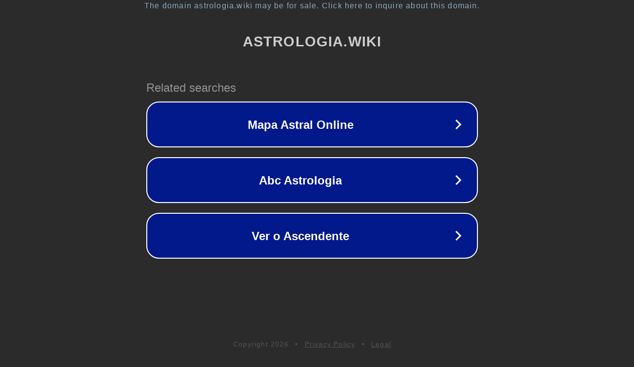

--- FILE ---
content_type: text/html; charset=utf-8
request_url: https://astrologia.wiki/transitos/sol/transito-sol-opuesto-a-urano-natal/
body_size: 1114
content:
<!doctype html>
<html data-adblockkey="MFwwDQYJKoZIhvcNAQEBBQADSwAwSAJBANDrp2lz7AOmADaN8tA50LsWcjLFyQFcb/P2Txc58oYOeILb3vBw7J6f4pamkAQVSQuqYsKx3YzdUHCvbVZvFUsCAwEAAQ==_T0aEJ0LVZIeKRtiGjpY3O05+ozXEx9C5UPnyuI/UJ34AiuiIo6BDncy/ebULC+WTamEiT91fvbSmJR5VMIe0AA==" lang="en" style="background: #2B2B2B;">
<head>
    <meta charset="utf-8">
    <meta name="viewport" content="width=device-width, initial-scale=1">
    <link rel="icon" href="[data-uri]">
    <link rel="preconnect" href="https://www.google.com" crossorigin>
</head>
<body>
<div id="target" style="opacity: 0"></div>
<script>window.park = "[base64]";</script>
<script src="/bgKNZejXV.js"></script>
</body>
</html>
